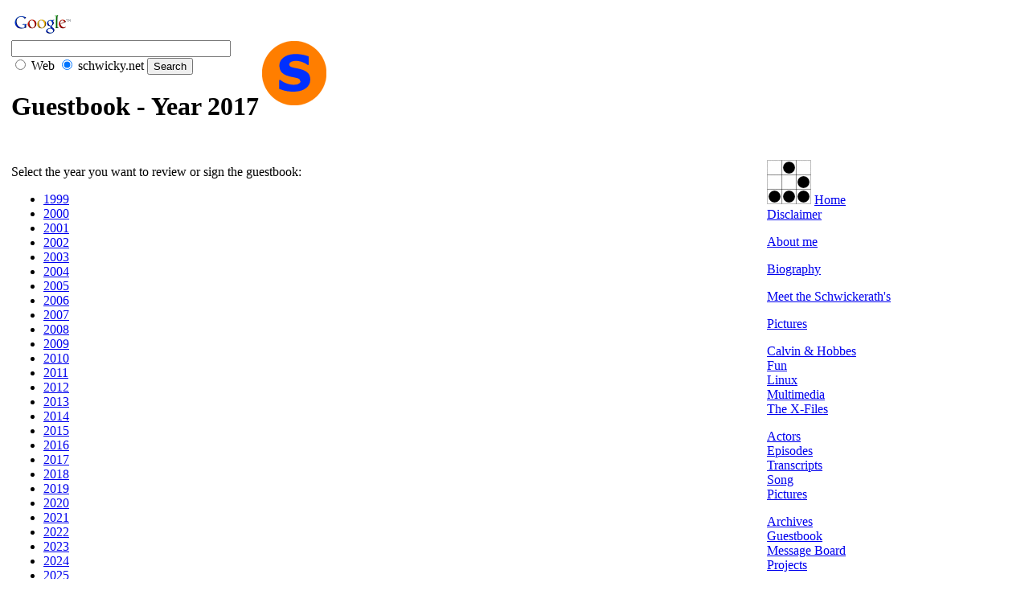

--- FILE ---
content_type: text/html
request_url: https://schwicky.net/guestbook/2017/
body_size: 3726
content:
<?xml version="1.0" encoding="iso-8859-1" ?>
<!DOCTYPE html PUBLIC "-//W3C//DTD XHTML 1.0 Strict//EN" "http://www.w3.org/TR/xhtml1/DTD/xhtml1-strict.dtd">
<html xmlns="http://www.w3.org/1999/xhtml" xml:lang="en" lang="en">
	<head>
		<meta http-equiv="Content-Type" content="text/html; charset=iso-8859-1" />
		<meta name="keywords" content="jean-pierre, schwickerath, schwicky, calvin, hobbes, message, board, x-files, pictures, guestbook, midis, music, personal, website, discussion" />
		<meta name="description" content="Jean-Pierre Schwickerath presents his personal website with a discussion forum, pictures, stories and more about himself, his family and his hobbies" />
		<meta name="ROBOTS" content="index, all" />
		<meta name="Revisit-After" content="7 days" />
		<meta name="author" content="Jean-Pierre Schwickerath" />
		<meta name="Subject" content="Jean-Pierre Schwickerath's personal Website" />
		<meta name="Language" content="English" />
		<link rel="stylesheet" href="/include/style.css" type="text/css" />
		<link rel="stylesheet" href="/include/table.css" type="text/css" />
		<link rel="stylesheet" href="/include/links.css" type="text/css" />
		<link rel="shortcut icon" href="/images/favicon.png" type="image/png" />
		<link rel="alternate" href="/rss/" title="Schwicky.net Latest News" type="application/rss+xml" />
		<link rel="alternate" href="/message_board/rss/" title="Schwicky.net Latest Message Board Postings" type="application/rss+xml" />
		<link rel='archives' title='Archives Entries' href='/archive/' />
		<script type="text/javascript" src="/include/javascript.js"></script>
		<title>Schwicky.net - Guestbook - Year 2017</title>
				<script type="text/javascript">
		var _gaq = _gaq || [];
		_gaq.push(['_setAccount', 'UA-19628428-1']);
		_gaq.push(['_trackPageview']);
		(function() {
			var ga = document.createElement('script'); ga.type = 'text/javascript'; ga.async = true;
			ga.src = ('https:' == document.location.protocol ? 'https://ssl' : 'http://www') + '.google-analytics.com/ga.js';
			var s = document.getElementsByTagName('script')[0]; s.parentNode.insertBefore(ga, s);
		})();
		</script>
	</head>
	<body>
		<table class="master-frame">
			<tr>
				<td class="menu">
					<table class="menu-top">
						<tr>
							<td class="align-center">
<form method="get" action="/search/">
<div class="googlebox">
<a href="https://www.google.com/" rel="external"><img src="https://www.google.com/logos/Logo_25wht.gif" alt="Google"></img></a><br/>
<input type="hidden" name="domains" value="schwicky.net"></input>
<input type="text" name="q" size="32" maxlength="255" value="" class="form-field"></input><br/>
<input type="radio" name="sitesearch" value=""></input> Web
<input type="radio" name="sitesearch" value="schwicky.net" checked="checked"></input> schwicky.net
<input type="submit" name="sa" value="Search" class="button"></input>
<input type="hidden" name="client" value="pub-5134170878353623"></input>
<input type="hidden" name="forid" value="1"></input>
<input type="hidden" name="channel" value="1518994782"></input>
<input type="hidden" name="ie" value="ISO-8859-1"></input>
<input type="hidden" name="oe" value="ISO-8859-1"></input>
<input type="hidden" name="safe" value="active"></input>
<input type="hidden" name="cof" value="GALT:#008000;GL:1;DIV:#336699;VLC:663399;AH:center;BGC:FFFFFF;LBGC:336699;ALC:0000FF;LC:0000FF;T:000000;GFNT:0000FF;GIMP:0000FF;FORID:11"></input>
<input type="hidden" name="hl" value="en"></input>
</div>
</form>
								<h1 class="title">Guestbook - Year 2017</h1>

							</td>
							<td class="align-right"><img src="/images/menu/logo.png" alt="Jean-Pierre Schwickerath's Schwicky.Net Logo" title="Jean-Pierre Schwickerath's Schwicky.Net Logo" /></td>
						</tr>
					</table>
				</td>
			</tr>
			<tr>
				<td class="menu"><table class="invisible"><tr>
					<td class="main-part">


<p>Select the year you want to review or sign the guestbook:</p>

<ul>
	<li><a href="/guestbook/1999/" title="Guestbook: Year 1999">1999</a></li>
<li><a href="/guestbook/2000/" title="Guestbook: Year 2000">2000</a></li>
<li><a href="/guestbook/2001/" title="Guestbook: Year 2001">2001</a></li>
<li><a href="/guestbook/2002/" title="Guestbook: Year 2002">2002</a></li>
<li><a href="/guestbook/2003/" title="Guestbook: Year 2003">2003</a></li>
<li><a href="/guestbook/2004/" title="Guestbook: Year 2004">2004</a></li>
<li><a href="/guestbook/2005/" title="Guestbook: Year 2005">2005</a></li>
<li><a href="/guestbook/2006/" title="Guestbook: Year 2006">2006</a></li>
<li><a href="/guestbook/2007/" title="Guestbook: Year 2007">2007</a></li>
<li><a href="/guestbook/2008/" title="Guestbook: Year 2008">2008</a></li>
<li><a href="/guestbook/2009/" title="Guestbook: Year 2009">2009</a></li>
<li><a href="/guestbook/2010/" title="Guestbook: Year 2010">2010</a></li>
<li><a href="/guestbook/2011/" title="Guestbook: Year 2011">2011</a></li>
<li><a href="/guestbook/2012/" title="Guestbook: Year 2012">2012</a></li>
<li><a href="/guestbook/2013/" title="Guestbook: Year 2013">2013</a></li>
<li><a href="/guestbook/2014/" title="Guestbook: Year 2014">2014</a></li>
<li><a href="/guestbook/2015/" title="Guestbook: Year 2015">2015</a></li>
<li><a href="/guestbook/2016/" title="Guestbook: Year 2016">2016</a></li>
<li><a href="/guestbook/2017/" title="Guestbook: Year 2017">2017</a></li>
<li><a href="/guestbook/2018/" title="Guestbook: Year 2018">2018</a></li>
<li><a href="/guestbook/2019/" title="Guestbook: Year 2019">2019</a></li>
<li><a href="/guestbook/2020/" title="Guestbook: Year 2020">2020</a></li>
<li><a href="/guestbook/2021/" title="Guestbook: Year 2021">2021</a></li>
<li><a href="/guestbook/2022/" title="Guestbook: Year 2022">2022</a></li>
<li><a href="/guestbook/2023/" title="Guestbook: Year 2023">2023</a></li>
<li><a href="/guestbook/2024/" title="Guestbook: Year 2024">2024</a></li>
<li><a href="/guestbook/2025/" title="Guestbook: Year 2025">2025</a></li>
<li><a href="/guestbook/" title="Guestbook: current year">2026</a></li>
	<li><a href="./#sign_it" title="Sign Schwicky's guestbook">Sign the guestbook</a></li>
</ul>

<form class="formular" action="/guestbook/sign/" method="post">
	<p class="listing" id="sign_it">
		Please be so kind and sign the guestbook:
	</p>
		<table>
			<tr>
				<th><label for="form_name">What's your name?</label></th>
				<td><input class="form-field" type="text" id="form_name" name="form_name" size="60" /></td>
			</tr>
			<tr>
				<th><label for="form_mail">What's your E-Mail address?</label></th>
				<td><input class="form-field" type="text" id="form_mail" name="form_mail" size="60" /><br />Please note that your E-Mail address will not be shown on the site. It's just to allow me to write you an answer.</td>
			</tr>
			<tr>
				<th><label for="form_website">Where can your website be seen?</label></th>
				<td><input class="form-field" type="text" id="form_website" name="form_website" size="60" value="http://" /></td>
			</tr>
			<tr>
				<th><label for="form_city">Where are you from?</label></th>
				<td><input class="form-field" type="text" id="form_city" name="form_city" size="60" /></td>
			</tr>
			<tr>
				<th><label for="form_opinion">What do you think about the site?</label></th>
				<td><select class="form-select" id="form_opinion" name="form_opinion" size="1">
					<option value="No Comments">No Comments</option>
					<option value="It's ok">It's ok</option>
					<option value="Looks nice">Looks nice</option>
					<option value="Looks great!">Looks great!</option>
					<option value="Well done!!!">Well done!!!</option>
				</select></td>
			</tr>
			<tr>
				<th><label for="form_message">Any additional comments?</label></th>
				<td><textarea class="form-field" id="form_message" name="form_message" rows="10" cols="60"></textarea></td>
			</tr>
			<tr>
				<th><input type="text" id="form_age" name="form_age" value="" /></th>
				<td><input class="button" type="submit" id="submit" name="submit" value="Sign the book" /></td>
			</tr>
		</table>
</form>
					</td>
					<td class="menu-list">
						<p class="menu">
	<a class="img" href="http://www.catb.org/hacker-emblem/"><img class="right" src="/images/hacker-emblem/glider.png" alt="Glider, Game of Life - Hacker Emblem" title="Glider, Game of Life - Hacker Emblem" /></a>
	<a class="menu" href="/">Home</a><br />
	<a class="menu" href="/disclaimer/">Disclaimer</a><br />
</p>

<p class="menu">
	<a class="menu" href="/about_me/">About me</a>
</p>
	<p class="menu-indent1">
		<a class="menu" href="/about_me/biography/">Biography</a>
	</p>

<p class="menu">
	<a class="menu" href="/schwickerath/" title="Meet the Schwickerath's">Meet the Schwickerath's</a>
</p>

<p class="menu">
	<a class="menu" href="/pictures/">Pictures</a>
</p>

<p class="menu">
	<a class="menu" href="/calvin/">Calvin &amp; Hobbes</a><br />
	<a class="menu" href="/fun/">Fun</a><br />
	<a class="menu" href="/linux/">Linux</a><br />
	<a class="menu" href="/multimedia/">Multimedia</a><br />
	<a class="menu" href="/xfiles/">The X-Files</a><br />
</p>
	<p class="menu-indent1">
		<a class="menu" href="/xfiles/actors/">Actors</a><br />
		<a class="menu" href="/xfiles/episodes/">Episodes</a><br />
		<a class="menu" href="/xfiles/transcripts/">Transcripts</a><br />
		<a class="menu" href="/xfiles/song/">Song</a><br />
		<a class="menu" href="/xfiles/pictures/">Pictures</a><br />
	</p>

<p class="menu">
	<a class="menu" href="/archive/">Archives</a><br />
	<a class="menu" href="/guestbook/">Guestbook</a><br />
	<a class="menu" href="/message_board/">Message Board</a><br />
	<a class="menu" href="/projects/">Projects</a><br />
</p>

<p class="menu">
	<a class="menu" href="/links/">Links</a><br />
	<a class="menu" href="/internet_threats/" title="Sophos Virus Alerts and Dshield's top attacker">Internet threats</a><br />
	<a class="menu" href="/stat/">Statistics</a><br />
</p>

<p class="menu">
	<a class="menu" href="/forms/email/">E-Mail me</a><br />
</p>

<p class="menu">
	<a class="img" href="/calvin/" onmouseover="changeIt('calvin_menu', '/images/menu/calvin1.png');" onmouseout="changeIt('calvin_menu', '/images/menu/calvin2.png');"><img id="calvin_menu" src="/images/menu/calvin2.png" alt="Calvin &amp; Hobbes" title="Calvin &amp; Hobbes" /></a>
	<a class="menu" href="https://www.aikidojournal.eu/" title="Aikido Journal Magazine">A&iuml;kido Journal</a><br />
	<a class="menu" href="http://www.urlaub-europa.com/" title="Vacations in Europe">Urlaub-Europa</a><br />
</p>
<p class="tiny">
	(C) 1998-2013,<br />
	<a class="menu" href="/forms/email/">Jean-Pierre Schwickerath</a>
</p>

<div class="addthis_toolbox addthis_default_style">
<a class="addthis_button_preferred_1"></a>
<a class="addthis_button_preferred_2"></a>
<a class="addthis_button_preferred_3"></a>
<a class="addthis_button_preferred_4"></a>
<a class="addthis_button_compact"></a>
</div>
<script type="text/javascript" src="//s7.addthis.com/js/250/addthis_widget.js#username=xa-4cba0ab504aa2ca1"></script>

<p><a href="//ipv6.he.net/certification/scoresheet.php?pass_name=schwicky" rel="external"><img src="//ipv6.he.net/certification/create_badge.php?pass_name=schwicky&amp;badge=3" alt="IPv6 Certification Badge for schwicky"></img></a></p>
					</td>
				</tr></table></td>
			</tr>
			<tr>
				<td class="menu">
					<table class="menu-bottom">
						<tr>
							<td class="bottom-left">								<a class="img" href="//validator.w3.org/check/referer"><img src="/images/valid-xhtml10.png" alt="Valid XHTML 1.0!" title="Valid XHTML 1.0!" /></a><br />
								<a class="img" href="//jigsaw.w3.org/css-validator/check/referer"><img src="/images/vcss.png" alt="Valid CSS!" title="Valid CSS!" class="valid-left-bottom" /></a>
														</td>
							<td class="bottom">
								<strong>This Site used to be<br />
								powered by<br />
								<a class="menu" href="/linux/">Linux From Scratch</a>!</strong>
							</td>
							<td class="bottom">
								&lt;sam&gt; en plus elle a un tatouage debian sur le ventre<br />
&lt;sam&gt; c&#039;est trop sexe<br />
&lt;asyd&gt; ca peut le faire<br />
&lt;Magnum3&gt; asyd: le jour ou j&#039;aurais envie de mettre ma bite dans un truc avec un logo debian je baiserais mon ultra 1<br />
<i>Anonymous</i>
							</td>
							<td class="bottom-right">
								<img id="right" src="/images/actual.png" alt="Schwicky.net's Visitor Counter" /><br />
								<a class="img" href="http://feedvalidator.org/check.cgi?url=http%3A//schwicky.net/rss/"><img src="/images/valid-rss.png" alt="[Valid RSS]" title="Validate my RSS feed" class="right-valid" /></a>
							</td>
						</tr>
					</table>
				</td>
			</tr>
		</table>
	</body>
</html>

